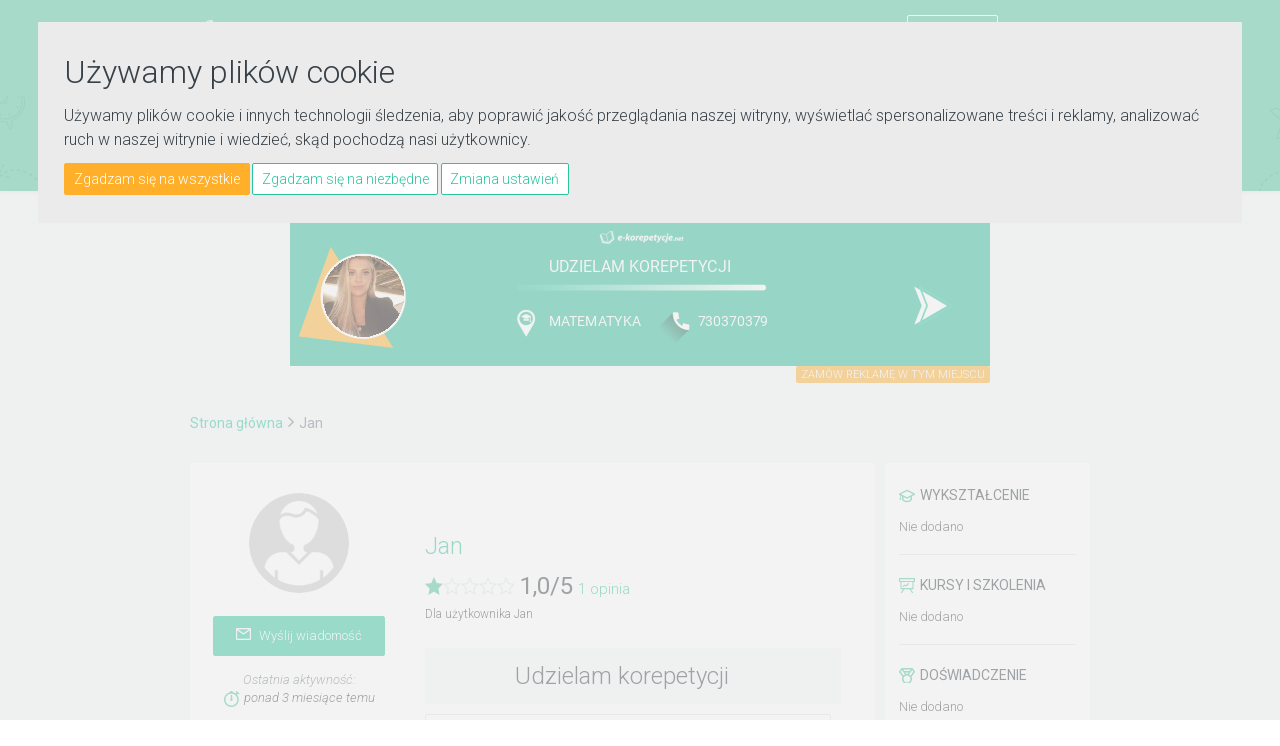

--- FILE ---
content_type: text/html; charset=utf-8
request_url: https://www.e-korepetycje.net/nikiel
body_size: 9953
content:
<!DOCTYPE html>
<html lang="pl-PL">
	<head>
		<meta charset="utf-8">
		<meta http-equiv="X-UA-Compatible" content="IE=edge">
		<meta name="viewport" content="width=device-width; initial-scale=1; maximum-scale=1.0; user-scalable=no;">
		
		<link rel="apple-touch-icon" sizes="180x180" href="/images/favicons/apple-touch-icon.png">
		<link rel="icon" type="image/png" sizes="32x32" href="/images/favicons/favicon-32x32.png">
		<link rel="icon" type="image/png" sizes="16x16" href="/images/favicons/favicon-16x16.png">
		<link rel="manifest" href="/images/favicons/manifest.json">
		<link rel="mask-icon" href="/images/favicons/safari-pinned-tab.svg" color="#07af88 ">
		<meta name="theme-color" content="#ffffff ">
		<meta name="facebook-domain-verification" content="7e42vdo7qzpk5sw98jv8870zgwah07" />
		
		

		
		
<title>Profil użytkownika Jan (nikiel)</title>
<meta name="description" content="Profil użytkownika Jan o loginie nikiel. Zapoznaj się z informacjami na temat korepetytora i przedmiotami, których naucza." />
<link rel="stylesheet" type="text/css" href="/style/owl.carousel.css?290897" />
<link rel="stylesheet" type="text/css" href="/style/bootstrap.min.css?290897" />
<link rel="stylesheet" type="text/css" href="/style/bootstrap-slider.min.css?290897" />
<link rel="stylesheet" type="text/css" href="/style/animate.css?290897" />
<link rel="stylesheet" type="text/css" href="/style/jquery.circliful.css?290897" />
<link rel="stylesheet" type="text/css" href="/style/font-awesome/css/font-awesome.min.css?290897" />
<link rel="stylesheet" type="text/css" href="/style/cs-select.css?290897" />
<link rel="stylesheet" type="text/css" href="/style/cs-skin-border.css?290897" />
<link rel="stylesheet" type="text/css" href="/style/main.css?290897" />
<link rel="stylesheet" type="text/css" href="/style/fix.css?290897" />
<script type="text/javascript" src="/js/jquery-1.10.2.min.js?290897"></script>
<script type="text/javascript" src="/js/jquery.circliful.min.js?290897"></script>
<script type="text/javascript" src="/js/jquery.placeholder.min.js?290897"></script>
<script type="text/javascript" src="/js/owl.carousel.min.js?290897"></script>
<script type="text/javascript" src="/js/bootstrap.min.js?290897"></script>
<script type="text/javascript" src="/js/bootstrap-slider.min.js?290897"></script>
<script type="text/javascript" src="/js/jquery.truncate.min.js?290897"></script>
<script type="text/javascript" src="/js/spin.min.js?290897"></script>
<script type="text/javascript" src="/js/noBounce.js?290897"></script>
<script type="text/javascript" src="/js/main.js?290897"></script>
<script type="text/javascript" src="/js/classie.js?290897"></script>
<script type="text/javascript" src="/js/selectFx.js?290897"></script>
<script type="text/javascript" src="/js/jquery.fitvids.js?290897"></script>
<script type="text/javascript" src="/js/scripts.js?290897"></script>
<script type="text/javascript" src="/js/base.js?290897"></script>
<script type="text/javascript" src="/js/card.js?290897"></script>
<script type="text/javascript" src="/js/card_contacts.js?290897"></script>
<meta property="og:type" content="website" />
<meta property="og:image" content="https://www.e-korepetycje.net/images/aavatar-big.png" />
<meta property="og:image:secure_url" content="https://www.e-korepetycje.net/images/aavatar-big.png" />
<meta property="og:title" content="Profil użytkownika Jan (nikiel)" />
<meta property="og:description" content="Profil użytkownika Jan Zapoznaj się z informacjami na temat korepetytora i przedmiotami, których naucza." />		
		<link href="https://fonts.googleapis.com/css?family=Roboto:100,300,300i,400,400i,500&amp;subset=latin-ext" rel="stylesheet"> 
		
		<!--<link type="image/ico" rel="shortcut icon" href="favicon.png">-->
		<script src="https://www.google.com/recaptcha/api.js?onload=onloadCallback&render=explicit" async defer></script>		
		<meta property="og:url" content="http://www.e-korepetycje.net/nikiel" />		<meta property="fb:app_id" content="747432102107604" />

		<noscript><img height="1" width="1" style="display:none" src="https://www.facebook.com/tr?id=1659628677641423&ev=PageView&noscript=1" /></noscript>

		<style > 
			@media (max-width: 1360px){
				.nav-menu li.menu-item a {padding: 11px 1rem 5px;}
				.nav-menu li.menu-item a, .nav-menu li.multi-menu-item a {font-size: 12px;}
			}
		</style>
		<script>
            window.dataLayer = window.dataLayer || [];
            function gtag(){
                dataLayer.push(arguments);
            }
            gtag('consent', 'default', {
                'ad_storage': 'denied',
                'ad_user_data': 'denied',
                'ad_personalization': 'denied',
                'analytics_storage': 'denied'
            });
        </script>
		<script async src="https://www.googletagmanager.com/gtag/js?id=G-JEEE5Y37TD"></script>
		<script type="text/javascript" src="https://www.e-korepetycje.net/js/cookie-consent.js?3424" charset="UTF-8"></script>
		<script type="text/javascript" charset="UTF-8">
			document.addEventListener('DOMContentLoaded', function () {
				cookieconsent.run(
				{"notice_banner_type":"interstitial",
				"consent_type":"express",
				"palette":"dark",
				"language":"pl",
				"page_load_consent_levels":["strictly-necessary"],
				"notice_banner_reject_button_hide":false,
				"preferences_center_close_button_hide":false,
				"page_refresh_confirmation_buttons":false,
				"website_privacy_policy_url":"guiku",
				"callbacks": {
                        "scripts_specific_loaded": (level) => {
                            switch(level) {
                                case 'functionality':
                                    gtag('consent', 'update', {
                                        'ad_storage': 'granted',
                                        'ad_user_data': 'granted',
                                        'ad_personalization': 'granted',
                                        'analytics_storage': 'granted'
                                    });
                                    break;
                            }
                        }
                    },
                    "callbacks_force": true
			});
			});
		</script>

		<script type="text/plain" data-cookie-consent="strictly-necessary"></script>
		<script type="text/plain" data-cookie-consent="functionality">
			!function(f,b,e,v,n,t,s){if(f.fbq)return;n=f.fbq=function(){n.callMethod?
			n.callMethod.apply(n,arguments):n.queue.push(arguments)};if(!f._fbq)f._fbq=n;
			n.push=n;n.loaded=!0;n.version='2.0';n.queue=[];t=b.createElement(e);t.async=!0;
			t.src=v;s=b.getElementsByTagName(e)[0];s.parentNode.insertBefore(t,s)}(window,
			document,'script','https://connect.facebook.net/en_US/fbevents.js');
			fbq('init', '1659628677641423'); // Insert your pixel ID here.
			fbq('track', 'PageView');

			(function(i,s,o,g,r,a,m){i['GoogleAnalyticsObject']=r;i[r]=i[r]||function(){
			(i[r].q=i[r].q||[]).push(arguments)},i[r].l=1*new Date();a=s.createElement(o),
			m=s.getElementsByTagName(o)[0];a.async=1;a.src=g;m.parentNode.insertBefore(a,m)
			})(window,document,'script','//www.google-analytics.com/analytics.js','ga');

			window.dataLayer = window.dataLayer || [];
			function gtag(){dataLayer.push(arguments);}
			gtag('js', new Date());
			gtag('config', 'G-JEEE5Y37TD');

			ga('create', 'UA-3335353-7', 'auto');
			ga('send', 'pageview');
			ga('set', 'anonymizeIp', true);

		</script>
	</head>

	<body itemscope itemtype="https://schema.org/WebPage" class="search-bar">
<header class="navbar"><div class="navbar-top"><div class="main-container"><div class="navbar-brand"><a href="https://www.e-korepetycje.net"><img class="static" src="/images/svg/logo_white.svg" alt="E-Korepetycje"><img class="sticky" src="/images/svg/logo_white_small.svg" alt="E-Korepetycje"></a></div><ul class="nav-menu"><li class="multi-menu-item"><a href="https://www.e-korepetycje.net/zaloguj" class="">Zaloguj się</a><a href="https://www.e-korepetycje.net/rejestracja" class="btn btn-small btn-frame-white">Załóż konto</a><div class="divider-bar"></div><span class="socials-wrapper"><a class="social" href="https://www.facebook.com/ekorepetycjenet" target="_blank"><i class="fa fa-facebook"></i></a><a class="social" href="https://www.instagram.com/ekorepetycjenet/" target="_blank"><i class="fa fa-instagram"></i></a><a class="social" href="https://www.youtube.com/channel/UC7jz-rpe3dPNavfZB9MLpAg?sub_confirmation=1" target="_blank"><img class="svg" src="/images/svg/youtube.svg" alt="youtube"></a></span></li><li class="menu-item hvr-underline-from-left"><a href="https://www.e-korepetycje.net" >Ogłoszenia korepetytorów</a></li><li class="menu-item hvr-underline-from-left"><a href="https://www.e-korepetycje.net/uczen" >Ogłoszenia uczniów</a></li><li class="menu-item hvr-underline-from-left"><a href="https://www.e-korepetycje.net/praca">Oferty pracy</a></li><li class="menu-item hvr-underline-from-left"><a href="https://www.e-korepetycje.net/reklama">Reklama</a></li><li class="menu-item hvr-underline-from-left"><a href="https://www.e-korepetycje.net/blog">Blog</a></li></ul><a href="#" class="hamburger-menu"><span></span><span></span><span></span></a><div class="clearfix"></div></div></div><div class="main-container"><form method="get" action="https://www.e-korepetycje.net/szukaj"><input id="top-search" type="search" tabindex="1" name="query" placeholder="np. niemiecki online" value="" ><select class="cs-select cs-skin-border search-target"><option value="https://www.e-korepetycje.net/szukaj" selected="selected">Ogłoszenia korepetytorów</option><option value="https://www.e-korepetycje.net/uczen">Ogłoszenia uczniów</option><option value="https://www.e-korepetycje.net/praca">Oferty pracy</option></select><input type="submit" value="Szukaj" class="btn btn-small btn-full-lead"><ul id="search-prompt" class="hints"></ul><input type="hidden" name="range" value="0" /><input type="hidden" name="reviews" value="0" /><input type="hidden" name="rate" value="0" /><input type="hidden" name="ll" value="0" /><input type="hidden" name="phone" value="0" /><input type="hidden" name="photo" value="0" /><input type="hidden" name="sort" value="data-aktualizacji" /><input type="hidden" name="dir" value="desc" /></form></div></header><div id="fb-root"></div><script>
	(function(d, s, id) {
		var js, fjs = d.getElementsByTagName(s)[0];
		if (d.getElementById(id)) return;
		js = d.createElement(s); js.id = id;
		js.src = "//connect.facebook.net/pl_PL/sdk.js#xfbml=1&version=v2.10";
		fjs.parentNode.insertBefore(js, fjs);
	}(document, 'script', 'facebook-jssdk'));
</script>
<div id="content" class="content"><section class="bg-grey"><div class="main-container"><div class="banner-top-wrapper"><div class="banner-top"><script type="text/javascript">$(function() {	
	var url= "https://www.e-korepetycje.net/redirect-banner,8384,nikiel";
	var img= "https://www.e-korepetycje.net/campaign,8384,nikiel";
	var content = '<a href="'+url+'" rel="nofollow" onclick="target=_blank" class="js_load"><img src="'+img+'" alt="OSTATNIE DWA TERMINY " width="700" height="100" /></a>';
	if(url != "" && img != "") {
		$('#billboard').html(content);
	}


 });</script><div id="billboard"></div></div><div class="tag"><a href="https://kampanie.e-korepetycje.net">Zamów reklamę w tym miejscu</a></div><div class="clearfix"></div></div><div class="breadcrumbs hidden-xxs"><span><a href="https://www.e-korepetycje.net">Strona główna</a></span><span><i class="fa fa-angle-right"></i></span><span>Jan</span></div><div class="content-wrapper"><div class="offer-list-container"><div class="offer offer-full"><div class="offer-full-inner-sidebar"><div class="offer-full-inner-sidebar-mob-left"><div class="avatar-wrapper"><img src="https://www.e-korepetycje.net/images/aavatar-big.png"></div><h2 class="xxs-visible">Jan </h2><div class="btn btn-small btn-full-lead xxs-hidden"><a href="?wyslij-wiadomosc" class="card-message"  data-attr="501484"><img src="/images/png/message_white.png" alt="koperta">Wyślij wiadomość</a></div></div><div class="offer-full-inner-sidebar-mob-right"><div class="offer-full-inner-sidebar-lastseen"><div>Ostatnia aktywność:</div><span>ponad 3 miesiące temu</span></div><div class="offer-full-inner-sidebar-feats contact-data"></div><div class="offer-full-inner-sidebar-feats"><div class="feat-city">Korepetytor prowadzi zajęcia online</div></div></div><div class="social-likes"><div class="g-plusone" data-size="medium"></div><div class="fb-like" data-href="" data-layout="button_count" data-action="like" data-size="small" data-show-faces="true" data-share="true"></div></div><div class="btn btn-small btn-full-lead xxs-visible"><a href="?wyslij-wiadomosc" class="card-message"  data-attr="501484"><img src="/images/png/message_white.png" alt="koperta">Wyślij wiadomość</a></div></div><div class="offer-content"><div class="offer-top"><div class="clearfix"></div><h2 class="xxs-hidden"><a href="https://www.e-korepetycje.net/nikiel">Jan</a></h2><span itemprop="aggregateRating" itemscope itemtype="https://schema.org/AggregateRating"><meta itemprop="worstRating" content="1"><span class="stars"><img src="/images/svg/star-on.svg" alt="gwiazdka"><img src="/images/svg/star-off.svg" alt="gwiazdka"><img src="/images/svg/star-off.svg" alt="gwiazdka"><img src="/images/svg/star-off.svg" alt="gwiazdka"><img src="/images/svg/star-off.svg" alt="gwiazdka"></span><span class="rate"><span itemprop="ratingValue">1,0</span>/<span itemprop="bestRating">5</span></span><span class="opinions"><a href="#opinie"><span itemprop="reviewCount">1</span> opinia</a></span><small itemprop="itemReviewed" itemscope itemtype="https://schema.org/LocalBusiness"><br/>Dla użytkownika <span itemprop="name">Jan</span></small></span></div><div class="offer-full-content-section profile"><h3>Udzielam korepetycji</h3><div class="panel-block-list-wrapper"><ul class="panel-block-list dashboard profile"><li><div class="panel-block-list-title"><a href="https://www.e-korepetycje.net/nikiel/aerodynamika">aerodynamika </a></div><div class="panel-block-list-content"><div class="feature-block"><span class="cost"><span class="lesson-price">80 zł</span><span class="lesson-time"> / 60 min</span></span></div><div class="button-block"><a href="https://www.e-korepetycje.net/nikiel/aerodynamika" class="btn btn-small btn-full-lead">Zobacz</a></div></div><div class="clearfix"></div></li><li><div class="panel-block-list-title"><a href="https://www.e-korepetycje.net/nikiel/algebra">algebra </a></div><div class="panel-block-list-content"><div class="feature-block"><span class="cost"><span class="lesson-price">80 zł</span><span class="lesson-time"> / 60 min</span></span></div><div class="button-block"><a href="https://www.e-korepetycje.net/nikiel/algebra" class="btn btn-small btn-full-lead">Zobacz</a></div></div><div class="clearfix"></div></li><li><div class="panel-block-list-title"><a href="https://www.e-korepetycje.net/nikiel/analiza-matematyczna">analiza matematyczna </a></div><div class="panel-block-list-content"><div class="feature-block"><span class="cost"><span class="lesson-price"></span><span class="lesson-time">cena do ustalenia</span></span></div><div class="button-block"><a href="https://www.e-korepetycje.net/nikiel/analiza-matematyczna" class="btn btn-small btn-full-lead">Zobacz</a></div></div><div class="clearfix"></div></li><li><div class="panel-block-list-title"><a href="https://www.e-korepetycje.net/nikiel/astronomia">astronomia </a></div><div class="panel-block-list-content"><div class="feature-block"><span class="cost"><span class="lesson-price">80 zł</span><span class="lesson-time"> / 60 min</span></span></div><div class="button-block"><a href="https://www.e-korepetycje.net/nikiel/astronomia" class="btn btn-small btn-full-lead">Zobacz</a></div></div><div class="clearfix"></div></li><li><div class="panel-block-list-title"><a href="https://www.e-korepetycje.net/nikiel/biofizyka">biofizyka </a></div><div class="panel-block-list-content"><div class="feature-block"><span class="cost"><span class="lesson-price">80 zł</span><span class="lesson-time"> / 60 min</span></span></div><div class="button-block"><a href="https://www.e-korepetycje.net/nikiel/biofizyka" class="btn btn-small btn-full-lead">Zobacz</a></div></div><div class="clearfix"></div></li><li><div class="panel-block-list-title"><a href="https://www.e-korepetycje.net/nikiel/chemia">chemia </a></div><div class="panel-block-list-content"><div class="feature-block"><span class="cost"><span class="lesson-price">80 zł</span><span class="lesson-time"> / 60 min</span></span></div><div class="button-block"><a href="https://www.e-korepetycje.net/nikiel/chemia" class="btn btn-small btn-full-lead">Zobacz</a></div></div><div class="clearfix"></div></li><li><div class="panel-block-list-title"><a href="https://www.e-korepetycje.net/nikiel/elektroenergetyka">elektroenergetyka </a></div><div class="panel-block-list-content"><div class="feature-block"><span class="cost"><span class="lesson-price">80 zł</span><span class="lesson-time"> / 60 min</span></span></div><div class="button-block"><a href="https://www.e-korepetycje.net/nikiel/elektroenergetyka" class="btn btn-small btn-full-lead">Zobacz</a></div></div><div class="clearfix"></div></li><li><div class="panel-block-list-title"><a href="https://www.e-korepetycje.net/nikiel/elektrotechnika">elektrotechnika </a></div><div class="panel-block-list-content"><div class="feature-block"><span class="cost"><span class="lesson-price">80 zł</span><span class="lesson-time"> / 60 min</span></span></div><div class="button-block"><a href="https://www.e-korepetycje.net/nikiel/elektrotechnika" class="btn btn-small btn-full-lead">Zobacz</a></div></div><div class="clearfix"></div></li><li><div class="panel-block-list-title"><a href="https://www.e-korepetycje.net/nikiel/energetyka">energetyka </a></div><div class="panel-block-list-content"><div class="feature-block"><span class="cost"><span class="lesson-price">80 zł</span><span class="lesson-time"> / 60 min</span></span></div><div class="button-block"><a href="https://www.e-korepetycje.net/nikiel/energetyka" class="btn btn-small btn-full-lead">Zobacz</a></div></div><div class="clearfix"></div></li><li><div class="panel-block-list-title"><a href="https://www.e-korepetycje.net/nikiel/fizyka">fizyka </a></div><div class="panel-block-list-content"><div class="feature-block"><span class="cost"><span class="lesson-price">80 zł</span><span class="lesson-time"> / 60 min</span></span></div><div class="button-block"><a href="https://www.e-korepetycje.net/nikiel/fizyka" class="btn btn-small btn-full-lead">Zobacz</a></div></div><div class="clearfix"></div></li><li><div class="panel-block-list-title"><a href="https://www.e-korepetycje.net/nikiel/inzynieria-chemiczna">inżynieria chemiczna </a></div><div class="panel-block-list-content"><div class="feature-block"><span class="cost"><span class="lesson-price">100 zł</span><span class="lesson-time"> / 60 min</span></span></div><div class="button-block"><a href="https://www.e-korepetycje.net/nikiel/inzynieria-chemiczna" class="btn btn-small btn-full-lead">Zobacz</a></div></div><div class="clearfix"></div></li><li><div class="panel-block-list-title"><a href="https://www.e-korepetycje.net/nikiel/matematyka">matematyka </a></div><div class="panel-block-list-content"><div class="feature-block"><span class="cost"><span class="lesson-price">60 - 80 zł</span><span class="lesson-time"> / 60 min</span></span></div><div class="button-block"><a href="https://www.e-korepetycje.net/nikiel/matematyka" class="btn btn-small btn-full-lead">Zobacz</a></div></div><div class="clearfix"></div></li><li><div class="panel-block-list-title"><a href="https://www.e-korepetycje.net/nikiel/matematyka-wyzsza">matematyka wyższa </a></div><div class="panel-block-list-content"><div class="feature-block"><span class="cost"><span class="lesson-price">80 zł</span><span class="lesson-time"> / 60 min</span></span></div><div class="button-block"><a href="https://www.e-korepetycje.net/nikiel/matematyka-wyzsza" class="btn btn-small btn-full-lead">Zobacz</a></div></div><div class="clearfix"></div></li><li><div class="panel-block-list-title"><a href="https://www.e-korepetycje.net/nikiel/mechanika">mechanika </a></div><div class="panel-block-list-content"><div class="feature-block"><span class="cost"><span class="lesson-price">100 zł</span><span class="lesson-time"> / 60 min</span></span></div><div class="button-block"><a href="https://www.e-korepetycje.net/nikiel/mechanika" class="btn btn-small btn-full-lead">Zobacz</a></div></div><div class="clearfix"></div></li><li><div class="panel-block-list-title"><a href="https://www.e-korepetycje.net/nikiel/mechanika-budowli">mechanika budowli </a></div><div class="panel-block-list-content"><div class="feature-block"><span class="cost"><span class="lesson-price">100 zł</span><span class="lesson-time"> / 60 min</span></span></div><div class="button-block"><a href="https://www.e-korepetycje.net/nikiel/mechanika-budowli" class="btn btn-small btn-full-lead">Zobacz</a></div></div><div class="clearfix"></div></li><li><div class="panel-block-list-title"><a href="https://www.e-korepetycje.net/nikiel/mechanika-plynow">mechanika płynów </a></div><div class="panel-block-list-content"><div class="feature-block"><span class="cost"><span class="lesson-price">100 zł</span><span class="lesson-time"> / 60 min</span></span></div><div class="button-block"><a href="https://www.e-korepetycje.net/nikiel/mechanika-plynow" class="btn btn-small btn-full-lead">Zobacz</a></div></div><div class="clearfix"></div></li><li><div class="panel-block-list-title"><a href="https://www.e-korepetycje.net/nikiel/mechanika-techniczna">mechanika techniczna </a></div><div class="panel-block-list-content"><div class="feature-block"><span class="cost"><span class="lesson-price">100 zł</span><span class="lesson-time"> / 60 min</span></span></div><div class="button-block"><a href="https://www.e-korepetycje.net/nikiel/mechanika-techniczna" class="btn btn-small btn-full-lead">Zobacz</a></div></div><div class="clearfix"></div></li><li><div class="panel-block-list-title"><a href="https://www.e-korepetycje.net/nikiel/podstawy-konstrukcji-maszyn">podstawy konstrukcji maszyn </a></div><div class="panel-block-list-content"><div class="feature-block"><span class="cost"><span class="lesson-price">100 zł</span><span class="lesson-time"> / 60 min</span></span></div><div class="button-block"><a href="https://www.e-korepetycje.net/nikiel/podstawy-konstrukcji-maszyn" class="btn btn-small btn-full-lead">Zobacz</a></div></div><div class="clearfix"></div></li><li><div class="panel-block-list-title"><a href="https://www.e-korepetycje.net/nikiel/rachunek-prawdopodobienstwa">rachunek prawdopodobieństwa </a></div><div class="panel-block-list-content"><div class="feature-block"><span class="cost"><span class="lesson-price">80 zł</span><span class="lesson-time"> / 60 min</span></span></div><div class="button-block"><a href="https://www.e-korepetycje.net/nikiel/rachunek-prawdopodobienstwa" class="btn btn-small btn-full-lead">Zobacz</a></div></div><div class="clearfix"></div></li><li><div class="panel-block-list-title"><a href="https://www.e-korepetycje.net/nikiel/statystyka">statystyka </a></div><div class="panel-block-list-content"><div class="feature-block"><span class="cost"><span class="lesson-price">80 zł</span><span class="lesson-time"> / 60 min</span></span></div><div class="button-block"><a href="https://www.e-korepetycje.net/nikiel/statystyka" class="btn btn-small btn-full-lead">Zobacz</a></div></div><div class="clearfix"></div></li><li><div class="panel-block-list-title"><a href="https://www.e-korepetycje.net/nikiel/termodynamika">termodynamika </a></div><div class="panel-block-list-content"><div class="feature-block"><span class="cost"><span class="lesson-price">80 zł</span><span class="lesson-time"> / 60 min</span></span></div><div class="button-block"><a href="https://www.e-korepetycje.net/nikiel/termodynamika" class="btn btn-small btn-full-lead">Zobacz</a></div></div><div class="clearfix"></div></li><li><div class="panel-block-list-title"><a href="https://www.e-korepetycje.net/nikiel/wytrzymalosc-materialow">wytrzymałość materiałów </a></div><div class="panel-block-list-content"><div class="feature-block"><span class="cost"><span class="lesson-price">80 zł</span><span class="lesson-time"> / 60 min</span></span></div><div class="button-block"><a href="https://www.e-korepetycje.net/nikiel/wytrzymalosc-materialow" class="btn btn-small btn-full-lead">Zobacz</a></div></div><div class="clearfix"></div></li></ul></div></div><div class="offer-full-content-section profile contact-form"><h3>Napisz do użytkownika</h3><form id="contact-form" method="post"><input type="hidden" name="post_check" value="contact_form" id="post_check" /><input type="hidden" name="uid" value="501484" id="uid" /><div class="form-group"><input type="text" name="messageEmail" id="messageEmail" class="form-control" placeholder="Adres e-mail" /></div><div class="form-group"><input type="text" name="messageSubject" id="messageSubject" class="form-control" placeholder="Temat" /></div><div class="form-group"><textarea name="messageContent"  id="messageContent" class="form-control" cols="20" rows="5" placeholder="Wiadomość"></textarea></div><div class="form-group"><div id="contact-captcha" class="g-recaptcha"></div></div><div class=""><button type="submit" class="btn btn-large btn-full-lead send-message">Wyślij wiadomość</button></div></form></div></div></div></div><div class="offer-sidebar-container"><div class="offer-sidebar offer-full-sidebar"><div class="offer-sidebar-section"><div class="offer-sidebar-education-section"><h5 class="offer-sidebar-header-school">Wykształcenie</h5><div class="offer-sidebar-education-single"><div class="bottom">Nie dodano</div></div></div><div class="offer-sidebar-education-section"><h5 class="offer-sidebar-header-course">Kursy i szkolenia</h5><div class="offer-sidebar-education-single"><div class="bottom">Nie dodano</div></div></div><div class="offer-sidebar-education-section"><h5 class="offer-sidebar-header-certificate">Doświadczenie</h5><div class="offer-sidebar-education-single"><div class="bottom">Nie dodano</div></div></div><div class="clearfix"></div></div></div></div><div class="clearfix"></div><div class="offer-list-container"><div id="opinie" class="opinion-section"><h3>Ostatnie opinie</h3><br><span class="opinions">wystawiono opinii: 1</span><div class="clearfix"></div><div class="opinion-single type-2"><div class="avatar-wrapper"><img src="https://www.e-korepetycje.net/images/aavatar-medium.png" alt="avatar"></div><div class="opinion-content-column"><div class="opinion-author">Tymon</div><div class="clearfix"></div><span class="stars"><img src="/images/svg/star-on.svg" alt="gwiazdka"><img src="/images/svg/star-off.svg" alt="gwiazdka"><img src="/images/svg/star-off.svg" alt="gwiazdka"><img src="/images/svg/star-off.svg" alt="gwiazdka"><img src="/images/svg/star-off.svg" alt="gwiazdka"></span><span class="rate">1/5</span><div class="opinion-date">15&nbsp;czerwca&nbsp;2023</div><div class="clearfix"></div><div class="opinion-content-wrapper"><p>Osoba nie nadająca się do udzielania korepetycji, nieprofesjonalne podejście do klienta, to znaczy, wymaganie na terminowe przelewy minimum 2 dni przed zajęciami, spóźnianie się o 30 minut lub nawet nie pojawianie się na wyznaczone godziny. Rozmowa na skype i rysowanie schematów w paint, gadanie w trakcie rysowania schematów o wszystkim tylko nie o zajęciach, a jak się zwróci uwagę by mówił o zajęciach to potem będzie robił same problemy i na przekór byle jak najwięcej czasu stracić. Ogólnie nie polecam, na drugich zajęciach rozłączyło nas po 15 minutach opieprzania mnie, że źle przygotowałem zadania na lekcje( żadnych wytycznych mi nie podawał jak mają wyglądać te zadania) i próbując nawiązać kontakt przez kolejne 30 minut straciłem tylko czas bo nie uzyskałem ani odpowiedzi, ani zwrotu za korepetycje które, się nie odbyły. Nie polecam.</p><div class="reply"><div class="avatar-wrapper"><img src="https://www.e-korepetycje.net/images/aavatar.png"></div><div class="reply-content"><div class="reply-author">Jan </div><p>Człowiek, który nie ma bladego pojęcia o elektrotechnice, obwody o trzech oczkach rysowane niedbale jako prostokąt o wymiarach 2,5 cm x 2,5 cm na kartce A4, zamiast co najmniej 8 cm x 8 cm, więc jakość fatalna, brak pojęcia o jakichkolwiek podstawach elektrotechniki: zero pojęcia o zamianie rzeczywistych źródeł prądowych na rzeczywiste źródło napięciowe energii elektrycznej i odwrotnie (w ogóle nie wiedział o czym mówię), zero pojęcia o wzorach na zamianę połączenia w trójkąt na połączenie w gwiazdę i odwrotnie. O konieczności dokonania wpłaty tak, żeby zaksięgowała się minimum 48 godzin przed terminem konsultacji był informowany, jak każdy, ale nie umiał tego dopilnować. Nie reagował, mimo zapewnień, na prośby o przesłanie zadań do analizy, wysyłał je w trakcie zajęć, w fatalnej jakości (bardzo niestarannie wykonane, schematy obwodów elektrycznych złożonych zajmujące 1/16 kartki A4). Zwłoka wynikała z konieczności czekania na prawidłowe działanie Skype, po kilku próbach uzyskania połączenia. Nie mam na to wpływu, tak jak na to, ze się rozłączył po 15 minutach (skąd pomysł, ze to moja wina - działanie Skype i trwałość połączenia?). Po nieudanych próbach połączenia dokończyłem rozwiązanie zadania i wysłałem w czasie wyznaczonym na konsultacje. Tyle, że ten człowiek pomylił wydziały na studiach, wszystko w elektrotechnice przerasta go, ale szuka winnych poza sobą. A przecież to co na konsultacjach było POWTÓRZENIEM, a i tak nie był przygotowany w zakresie podstaw, absolutnych podstaw elektrotechniki.<br />
Poświęcałem dodatkowy czas ZA DARMO na przygotowanie starannych schematów elektrycznych, ale nie miałem się na czym oprzeć, w pełni, bo nie mogłem się doprosić wysłania na czas schematów. To co mi wysłał to kompletne bazgroły, które potwierdzają bałagan w głowie, stąd kłopoty ze zrozumieniem nawet najprostszych rzeczy, na poziomie I klasy technikum elektrycznego - a mowa o studiach wyższych. Tak jakby komukolwiek robił łaskę, że się pierwszy raz w życiu zacznie uczyć - kompletna pustka w głowie i brak elementarnego podejścia do efektywnego uczenia się. Niech jeszcze do wykładowcy pójdzie ponarzekać, na pewno zda egzamin.</p></div></div></div></div></div></div></div><div class="clearfix"></div><div><form method="post" action="#dodaj-opinie" id="dodaj-opinie"><div class="alert alert-info alert-dismissible"><button type="button" class="close" data-dismiss="alert"><span>&times;</span></button><p>Po dodaniu opinii nie będzie możliwa jej edycja, dlatego upewnij się, że wypełniłeś/aś prawidłowo wszystkie pola.</p></div><input type="hidden" name="post_check" value="review_form" id="post_check" /><input type="hidden" name="uid" value="501484" id="uid" /><div class="form-group"><select name="review_rate" id="review_rate" class="cs-select cs-skin-border"><option value="0"  selected="selected" >-- Ocena --</option><option value="1" >Bardzo słaby</option><option value="2" >Słaby</option><option value="3" >Bez zastrzeżeń</option><option value="4" >Dobry</option><option value="5" >Bardzo dobry</option></select></div><div class="form-group"><textarea name="review"  id="review" class="form-control" rows="3" cols="20" placeholder="Opinia"></textarea></div><div class="form-group inline-group"><input type="text" name="noreg_first_name" id="noreg_first_name" class="form-control" placeholder="Imię" /></div><div class="form-group inline-group"><input type="email" name="noreg_email" id="noreg_email" class="form-control" placeholder="Email" /></div><p class="justify"><small>Wystawiając opinię oświadczasz, że działasz zgodnie z <a href="https://www.e-korepetycje.net/regulamin">regulaminem</a>, treść opinii jest zgodna z prawdą, a Ty ponosisz za nią pełną odpowiedzialność. Więcej informacji na ten temat znajdziesz w <a href="https://www.e-korepetycje.net/polityka-prywatnosci">Polityce Prywatności</a>.</small></p><div class="form-group"><div id="review-captcha" class="g-recaptcha"></div></div><div class="form-group"><button type="submit" class="btn btn-large btn-full-lead send-review" data-attr="501484">Dodaj opinię</button></div><p class="justify">Wystawiając opinię oświadczasz, że jej treść jest zgodna z prawdą, a Ty ponosisz za nią pełną odpowiedzialność. W bazie serwisu e-korepetycje.net będą przechowywane dane takie jak adres e-mail oraz adres IP, z którego wypełniono formularz opinii. Dane te umożliwiają identyfikację autora opinii i mogą zostać udostępnione na wniosek podmiotów uprawnionych do tego, w przypadku zgłoszenia przez użytkownika działań niezgodnych z polskim prawem, w szczególności dotyczących czynów nieuczciwej konkurencji.</p></form></div></div><div class="clearfix"></div></div><div class="clearfix"></div></div></section>		</div>

				<footer>
			<div class="footer-top">
				<div class="main-container">
                   
                     <div class="footer-top-left">
						<img src="/images/svg/logo_green.svg" alt="E-korepetycje logo">
						<p>
							Serwis z największą bazą ogłoszeń korepetycji w Polsce.<br>
							W mgnieniu oka znajdziesz tu najlepszą pomoc w nauce, w tym oferty przygotowania do matury i innych egzaminów. Korepetytorzy i prywatne szkoły dodają swoje ogłoszenia, aby uczniowie mogli je szybko wyszukać.
						</p>
						<ul>
                           <li class="social">
                                <a href="https://www.facebook.com/ekorepetycjenet" target="_blank"><i class="fa fa-facebook"></i></a>
                            </li>
                           <li class="social">
                                <a href="https://www.instagram.com/ekorepetycjenet/" target="_blank"><i class="fa fa-instagram"></i></a>
                            </li>
                            <li class="social">
                                <a href="https://www.youtube.com/channel/UC7jz-rpe3dPNavfZB9MLpAg?sub_confirmation=1" target="_blank">
                                   <img src="/images/svg/youtube_lead.svg" alt="youtube">
                                </a>
                            </li>
							<li class="social"><a href="https://www.e-korepetycje.net/artykuly/pomagam-nie-szkodze" ><img src="/images/pomagamnieszkodze.png" alt="Pomagam nie szkodzę" /></a></li>
                        </ul>

						<p style="margin-top: 25px; ">Sprawdź też:</p>
						<a href="https://www.e-tlumacze.net"><img src="https://www.e-korepetycje.net/images/logo-tlumacze.png" alt="Tłumacze różnych języków w jednym miejscu" style="width: 172px; height: auto;"></a>
						
					 </div>
                   
                     <div class="footer-top-right">
                        <div class="footer-column">	
                            <div class="footer-header">Ogłoszenia</div>
                            <ul>
                                <li><a href="https://www.e-korepetycje.net">Ogłoszenia korepetytorów</a></li>
                                <li><a href="https://www.e-korepetycje.net/uczen">Ogłoszenia uczniów</a></li>
                                <li><a href="https://www.e-korepetycje.net/praca">Oferty pracy</a></li>
                            </ul>
                        </div>
                        <div class="footer-column">	
                            <div class="footer-header">Pomoc</div>
                            <ul>
                                <li><a href="https://www.e-korepetycje.net/kontakt">Kontakt</a></li>
                                <li><a href="https://www.e-korepetycje.net/regulamin">Regulamin</a></li>
                                <li><a href="https://www.e-korepetycje.net/pomoc">FAQ</a></li>
                            </ul>
                        </div>
                        <div class="footer-column">	
                            <div class="footer-header">Serwis</div>
                            <ul>
								<li><a href="https://www.e-korepetycje.net/rejestracja">Załóż konto</a></li>
                                <li><a href="https://www.e-korepetycje.net/opinie">Opinie o serwisie</a></li>
                                <li><a href="https://www.e-korepetycje.net/reklama">Reklama</a></li>
                                <li><a href="https://www.e-korepetycje.net/blog">Blog</a></li>
                                <li><a href="https://www.e-korepetycje.net/baza-testow">Baza testów</a></li>
                            </ul>
                        </div>

                        <div class="clearfix"></div>
                    </div>
                    <div class="clearfix"></div>
				</div>
			</div>
			<div class="main-container">
				<div class="footer-bottom">
				<span class="copy">Copyright © 2006 - 2026 <a href="https://www.e-korepetycje.net">e-korepetycje.net</a>. Wszelkie prawa zastrzeżone.</span><span class="author">Design by <a href="http://follow.vision/">Follow Vision</a></span><br><span id="cookie-info-text">Nasz serwis wykorzystuje mechanizm plików cookies. <a href="https://www.e-korepetycje.net/polityka-prywatnosci">Polityka prywatności.</a> - <a href="#" id="open_preferences_center">Zmień preferencje ciasteczek</a></span>				</div>
			</div>
			<a href="#" class="scrollToTop"><i class="fa fa-arrow-up" aria-hidden="true"></i></a>
		</footer>
		<script type="text/javascript">
		_linkedin_partner_id = "835346";
		window._linkedin_data_partner_ids = window._linkedin_data_partner_ids || [];
		window._linkedin_data_partner_ids.push(_linkedin_partner_id);
		</script><script type="text/javascript">
		(function(){var s = document.getElementsByTagName("script")[0];
		var b = document.createElement("script");
		b.type = "text/javascript";b.async = true;
		b.src = "https://snap.licdn.com/li.lms-analytics/insight.min.js";
		s.parentNode.insertBefore(b, s);})();
		</script>
		<noscript>
		<img height="1" width="1" style="display:none;" alt="" src="https://dc.ads.linkedin.com/collect/?pid=835346&fmt=gif" />
		</noscript>		
		<script>
			(function() {
				[].slice.call( document.querySelectorAll( 'select.cs-select' ) ).forEach( function(el) {	
					new SelectFx(el);
				} );
			})();

			$(document).ready(function(){
				$(".video-wrapper").fitVids();
			});        
        </script>  
	   
	</body>
</html>


--- FILE ---
content_type: image/svg+xml
request_url: https://www.e-korepetycje.net/images/svg/graduation-cap.svg
body_size: 982
content:
<svg 
 xmlns="http://www.w3.org/2000/svg"
 xmlns:xlink="http://www.w3.org/1999/xlink"
 width="16px" height="14px">
<path fill-rule="evenodd"  fill="rgb(75, 197, 153)"
 d="M15.508,4.423 L8.393,0.867 C8.275,0.807 8.139,0.773 7.997,0.773 C7.854,0.773 7.719,0.807 7.600,0.867 L0.485,4.423 C0.195,4.570 -0.006,4.871 -0.006,5.220 C-0.006,5.568 0.195,5.869 0.485,6.015 L0.882,6.214 L0.882,9.344 C0.617,9.498 0.439,9.782 0.439,10.110 C0.439,10.601 0.836,11.000 1.329,11.000 C1.819,11.000 2.217,10.601 2.217,10.110 C2.217,9.782 2.037,9.498 1.772,9.344 L1.772,6.659 L3.105,7.326 L3.105,10.110 C3.105,11.828 5.296,13.222 7.997,13.222 C10.697,13.222 12.887,11.828 12.887,10.110 L12.887,7.326 L15.508,6.015 C15.799,5.869 15.999,5.568 15.999,5.220 C15.999,4.871 15.799,4.570 15.508,4.423 ZM11.553,10.110 C11.553,10.932 10.001,11.889 7.997,11.889 C5.993,11.889 4.440,10.932 4.440,10.110 L4.440,7.992 L7.600,9.572 C7.719,9.632 7.854,9.666 7.997,9.666 C8.139,9.666 8.275,9.632 8.393,9.572 L11.553,7.992 L11.553,10.110 ZM7.997,8.279 L1.876,5.220 L7.997,2.159 L14.118,5.220 L7.997,8.279 Z"/>
</svg>

--- FILE ---
content_type: image/svg+xml
request_url: https://www.e-korepetycje.net/images/svg/courses.svg
body_size: 1429
content:
<svg 
 xmlns="http://www.w3.org/2000/svg"
 xmlns:xlink="http://www.w3.org/1999/xlink"
 width="16px" height="16px">
<path fill-rule="evenodd"  fill="rgb(75, 197, 153)"
 d="M15.432,4.038 L14.536,4.038 L14.536,10.597 C14.536,10.914 14.288,11.162 13.970,11.162 L11.889,11.162 L14.426,15.144 C14.605,15.405 14.522,15.750 14.260,15.915 C14.164,15.970 14.067,15.998 13.956,15.998 C13.778,15.998 13.598,15.901 13.488,15.736 L10.551,11.148 L5.420,11.148 L2.483,15.722 C2.387,15.888 2.194,15.984 2.015,15.984 C1.904,15.984 1.808,15.956 1.711,15.901 C1.449,15.736 1.380,15.392 1.545,15.130 L4.097,11.162 L2.029,11.162 C1.711,11.162 1.463,10.914 1.463,10.597 L1.463,4.038 L0.567,4.038 C0.250,4.038 0.001,3.790 0.001,3.473 L0.001,0.566 C0.001,0.249 0.250,0.001 0.567,0.001 L15.432,0.001 C15.749,0.001 15.998,0.249 15.998,0.566 L15.998,3.473 C15.998,3.790 15.749,4.038 15.432,4.038 ZM2.593,10.046 L5.103,10.046 C5.132,10.046 5.145,10.046 5.159,10.046 L10.647,10.046 C10.771,10.004 10.896,10.004 11.019,10.046 L13.405,10.046 L13.419,10.046 L13.419,4.038 L2.593,4.038 L2.593,10.046 ZM14.853,1.131 L1.118,1.131 L1.118,2.909 L2.015,2.909 L13.956,2.909 L14.853,2.909 L14.853,1.131 ZM7.986,8.186 C7.834,8.351 7.614,8.420 7.407,8.365 L5.559,7.882 L4.662,8.778 C4.552,8.888 4.400,8.943 4.262,8.943 C4.111,8.943 3.973,8.888 3.849,8.792 C3.628,8.571 3.628,8.213 3.849,7.993 L4.979,6.863 C5.118,6.711 5.324,6.656 5.518,6.711 L7.338,7.180 L8.992,5.223 C9.199,4.989 9.558,4.948 9.793,5.154 C10.026,5.361 10.068,5.719 9.861,5.954 L7.986,8.186 Z"/>
</svg>